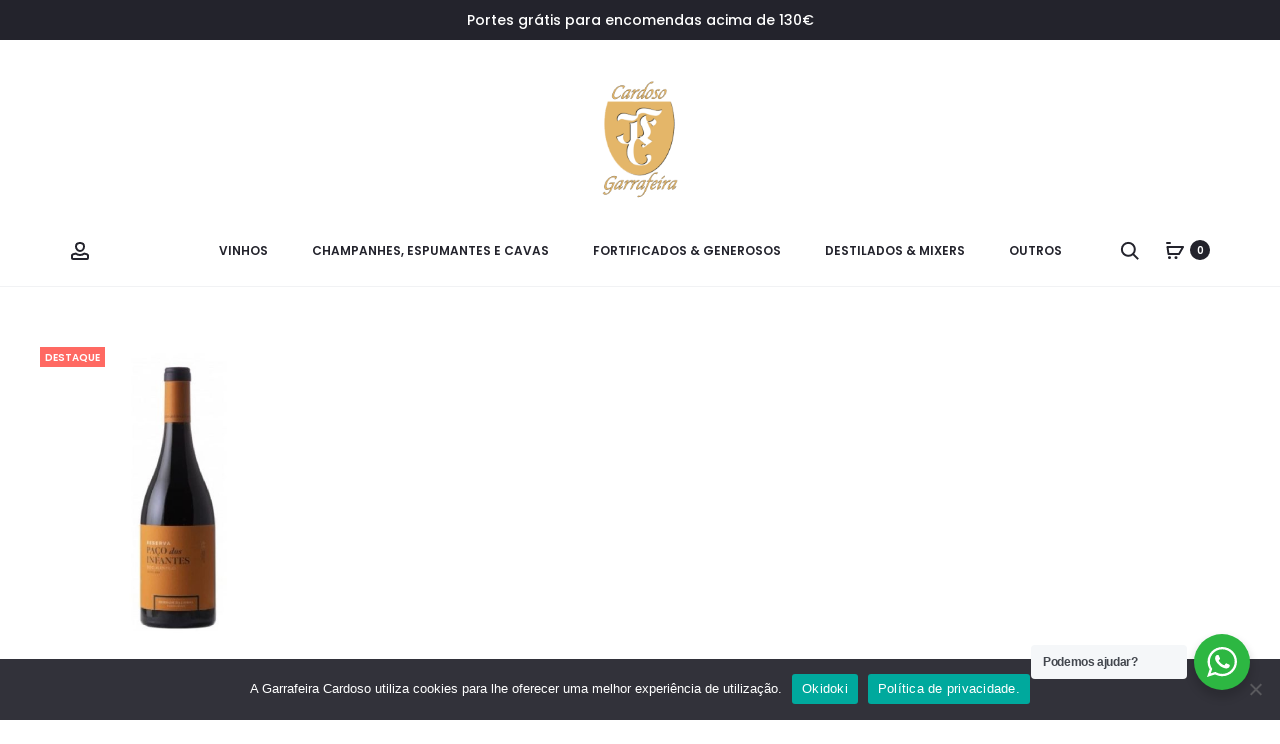

--- FILE ---
content_type: text/css
request_url: https://garrafeiracardoso.pt/wp-content/uploads/elementor/css/post-2873.css?ver=1756954148
body_size: 12098
content:
.elementor-2873 .elementor-element.elementor-element-5958abe:not(.elementor-motion-effects-element-type-background), .elementor-2873 .elementor-element.elementor-element-5958abe > .elementor-motion-effects-container > .elementor-motion-effects-layer{background-color:#FFFFFF;}.elementor-2873 .elementor-element.elementor-element-5958abe{transition:background 0.3s, border 0.3s, border-radius 0.3s, box-shadow 0.3s;margin-top:4%;margin-bottom:0%;}.elementor-2873 .elementor-element.elementor-element-5958abe > .elementor-background-overlay{transition:background 0.3s, border-radius 0.3s, opacity 0.3s;}.elementor-2873 .elementor-element.elementor-element-74e721f{--divider-border-style:solid;--divider-color:var( --e-global-color-87ae00b );--divider-border-width:1px;}.elementor-2873 .elementor-element.elementor-element-74e721f .elementor-divider-separator{width:100%;}.elementor-2873 .elementor-element.elementor-element-74e721f .elementor-divider{padding-block-start:15px;padding-block-end:15px;}.elementor-2873 .elementor-element.elementor-element-1f6b855{padding:0% 6% 4% 6%;}.elementor-2873 .elementor-element.elementor-element-50c2af1 > .elementor-widget-wrap > .elementor-widget:not(.elementor-widget__width-auto):not(.elementor-widget__width-initial):not(:last-child):not(.elementor-absolute){margin-bottom:0px;}.elementor-2873 .elementor-element.elementor-element-fc6b832 > .elementor-widget-container{margin:0% 0% 5% 0%;}.elementor-2873 .elementor-element.elementor-element-fc6b832 img{width:50%;}.elementor-2873 .elementor-element.elementor-element-d65463e{text-align:center;}.elementor-2873 .elementor-element.elementor-element-d65463e img{width:80%;}.elementor-2873 .elementor-element.elementor-element-6f4c741{text-align:center;}.elementor-2873 .elementor-element.elementor-element-6f4c741 img{width:80%;}.elementor-2873 .elementor-element.elementor-element-e9a438a > .elementor-widget-wrap > .elementor-widget:not(.elementor-widget__width-auto):not(.elementor-widget__width-initial):not(:last-child):not(.elementor-absolute){margin-bottom:0px;}.elementor-2873 .elementor-element.elementor-element-4832a61 > .elementor-widget-wrap > .elementor-widget:not(.elementor-widget__width-auto):not(.elementor-widget__width-initial):not(:last-child):not(.elementor-absolute){margin-bottom:0px;}.elementor-2873 .elementor-element.elementor-element-4832a61 > .elementor-element-populated{margin:10px 0px 0px 0px;--e-column-margin-right:0px;--e-column-margin-left:0px;}.elementor-2873 .elementor-element.elementor-element-47b4952 > .elementor-widget-container{margin:0px 0px 20px 0px;}.elementor-2873 .elementor-element.elementor-element-47b4952 .elementor-heading-title{font-family:"Lato", Sans-serif;font-size:16px;font-weight:900;text-transform:uppercase;letter-spacing:1.5px;}.elementor-2873 .elementor-element.elementor-element-e459a49 > .elementor-widget-container{margin:0px 0px 5px 0px;}.elementor-2873 .elementor-element.elementor-element-e459a49 .elementor-heading-title{font-family:"Lato", Sans-serif;font-size:16px;font-weight:700;line-height:24px;color:var( --e-global-color-text );}.elementor-2873 .elementor-element.elementor-element-cdca56a .elementor-heading-title{font-family:"Lato", Sans-serif;font-size:14px;line-height:22px;color:var( --e-global-color-text );}.elementor-2873 .elementor-element.elementor-element-7975570 > .elementor-widget-container{margin:20px 0px 5px 0px;}.elementor-2873 .elementor-element.elementor-element-7975570 .elementor-heading-title{font-family:"Lato", Sans-serif;font-size:16px;font-weight:700;line-height:24px;color:var( --e-global-color-text );}.elementor-2873 .elementor-element.elementor-element-8e2076b .elementor-heading-title{font-family:"Lato", Sans-serif;font-size:14px;line-height:22px;color:var( --e-global-color-text );}.elementor-2873 .elementor-element.elementor-element-0df52e2 > .elementor-widget-container{margin:20px 0px 5px 0px;}.elementor-2873 .elementor-element.elementor-element-0df52e2 .elementor-heading-title{font-family:"Lato", Sans-serif;font-size:16px;font-weight:700;line-height:24px;color:var( --e-global-color-text );}.elementor-2873 .elementor-element.elementor-element-ac0fefd .elementor-heading-title{font-family:"Lato", Sans-serif;font-size:14px;line-height:22px;color:var( --e-global-color-text );}.elementor-2873 .elementor-element.elementor-element-3fb31a7 > .elementor-widget-wrap > .elementor-widget:not(.elementor-widget__width-auto):not(.elementor-widget__width-initial):not(:last-child):not(.elementor-absolute){margin-bottom:0px;}.elementor-2873 .elementor-element.elementor-element-3fb31a7 > .elementor-element-populated{margin:10px 0px 0px 0px;--e-column-margin-right:0px;--e-column-margin-left:0px;}.elementor-2873 .elementor-element.elementor-element-87af6a5 > .elementor-widget-container{margin:0px 0px 20px 0px;}.elementor-2873 .elementor-element.elementor-element-87af6a5 .elementor-heading-title{font-family:"Lato", Sans-serif;font-size:16px;font-weight:900;text-transform:uppercase;letter-spacing:1.5px;}.elementor-2873 .elementor-element.elementor-element-e6c652b > .elementor-widget-container{margin:0px 0px 5px 0px;}.elementor-2873 .elementor-element.elementor-element-e6c652b .elementor-heading-title{font-family:"Lato", Sans-serif;font-size:16px;font-weight:700;line-height:24px;color:var( --e-global-color-text );}.elementor-2873 .elementor-element.elementor-element-a8a75b9 > .elementor-widget-container{margin:5px 0px 5px 0px;}.elementor-2873 .elementor-element.elementor-element-a8a75b9 .elementor-heading-title{font-family:"Lato", Sans-serif;font-size:16px;font-weight:700;line-height:24px;color:var( --e-global-color-text );}.elementor-2873 .elementor-element.elementor-element-dfc3252 > .elementor-widget-container{margin:5px 0px 5px 0px;}.elementor-2873 .elementor-element.elementor-element-dfc3252 .elementor-heading-title{font-family:"Lato", Sans-serif;font-size:16px;font-weight:700;line-height:24px;color:var( --e-global-color-text );}.elementor-2873 .elementor-element.elementor-element-6c42f43 > .elementor-widget-container{margin:5px 0px 5px 0px;}.elementor-2873 .elementor-element.elementor-element-6c42f43 .elementor-heading-title{font-family:"Lato", Sans-serif;font-size:16px;font-weight:700;line-height:24px;color:var( --e-global-color-text );}.elementor-2873 .elementor-element.elementor-element-46ea29d > .elementor-widget-container{margin:5px 0px 5px 0px;}.elementor-2873 .elementor-element.elementor-element-46ea29d .elementor-heading-title{font-family:"Lato", Sans-serif;font-size:16px;font-weight:700;line-height:24px;color:var( --e-global-color-text );}.elementor-2873 .elementor-element.elementor-element-c9f1162 > .elementor-widget-wrap > .elementor-widget:not(.elementor-widget__width-auto):not(.elementor-widget__width-initial):not(:last-child):not(.elementor-absolute){margin-bottom:0px;}.elementor-2873 .elementor-element.elementor-element-c9f1162 > .elementor-element-populated{margin:10px 0px 0px 0px;--e-column-margin-right:0px;--e-column-margin-left:0px;}.elementor-2873 .elementor-element.elementor-element-ce5c326 > .elementor-widget-container{margin:0px 0px 20px 0px;}.elementor-2873 .elementor-element.elementor-element-ce5c326 .elementor-heading-title{font-family:"Lato", Sans-serif;font-size:16px;font-weight:900;text-transform:uppercase;letter-spacing:1.5px;}.elementor-2873 .elementor-element.elementor-element-f4cc8de > .elementor-widget-container{margin:0px 0px 5px 0px;}.elementor-2873 .elementor-element.elementor-element-f4cc8de .elementor-heading-title{font-family:"Lato", Sans-serif;font-size:16px;font-weight:700;line-height:24px;color:var( --e-global-color-text );}.elementor-2873 .elementor-element.elementor-element-8ddd236 > .elementor-widget-container{margin:5px 0px 5px 0px;}.elementor-2873 .elementor-element.elementor-element-8ddd236 .elementor-heading-title{font-family:"Lato", Sans-serif;font-size:16px;font-weight:700;line-height:24px;color:var( --e-global-color-text );}.elementor-2873 .elementor-element.elementor-element-e7d14ed > .elementor-widget-container{margin:5px 0px 5px 0px;}.elementor-2873 .elementor-element.elementor-element-e7d14ed .elementor-heading-title{font-family:"Lato", Sans-serif;font-size:16px;font-weight:700;line-height:24px;color:var( --e-global-color-text );}.elementor-2873 .elementor-element.elementor-element-15d2fb92 > .elementor-widget-container{padding:15px 0px 0px 0px;}.elementor-2873 .elementor-element.elementor-element-15d2fb92{text-align:center;}.elementor-2873 .elementor-element.elementor-element-15d2fb92 .elementor-heading-title{font-size:15px;font-weight:300;color:var( --e-global-color-87ae00b );}.elementor-2873 .elementor-element.elementor-element-3527e05 > .elementor-widget-container{padding:15px 0px 0px 0px;}.elementor-2873 .elementor-element.elementor-element-3527e05{text-align:center;}.elementor-2873 .elementor-element.elementor-element-3527e05 .elementor-heading-title{font-size:15px;font-weight:300;color:var( --e-global-color-87ae00b );}.elementor-theme-builder-content-area{height:400px;}.elementor-location-header:before, .elementor-location-footer:before{content:"";display:table;clear:both;}@media(max-width:1024px) and (min-width:768px){.elementor-2873 .elementor-element.elementor-element-50c2af1{width:100%;}.elementor-2873 .elementor-element.elementor-element-e9a438a{width:100%;}.elementor-2873 .elementor-element.elementor-element-4832a61{width:33%;}.elementor-2873 .elementor-element.elementor-element-3fb31a7{width:33%;}.elementor-2873 .elementor-element.elementor-element-c9f1162{width:33%;}}@media(max-width:1024px){.elementor-2873 .elementor-element.elementor-element-fc6b832 img{width:25%;}.elementor-2873 .elementor-element.elementor-element-d65463e img{width:35%;}.elementor-2873 .elementor-element.elementor-element-6f4c741 img{width:35%;}.elementor-2873 .elementor-element.elementor-element-47b4952{text-align:center;}.elementor-2873 .elementor-element.elementor-element-e459a49{text-align:center;}.elementor-2873 .elementor-element.elementor-element-cdca56a{text-align:center;}.elementor-2873 .elementor-element.elementor-element-7975570{text-align:center;}.elementor-2873 .elementor-element.elementor-element-8e2076b{text-align:center;}.elementor-2873 .elementor-element.elementor-element-0df52e2{text-align:center;}.elementor-2873 .elementor-element.elementor-element-ac0fefd{text-align:center;}.elementor-2873 .elementor-element.elementor-element-3fb31a7 > .elementor-element-populated{margin:10px 0px 0px 0px;--e-column-margin-right:0px;--e-column-margin-left:0px;}.elementor-2873 .elementor-element.elementor-element-87af6a5{text-align:center;}.elementor-2873 .elementor-element.elementor-element-e6c652b{text-align:center;}.elementor-2873 .elementor-element.elementor-element-a8a75b9{text-align:center;}.elementor-2873 .elementor-element.elementor-element-dfc3252{text-align:center;}.elementor-2873 .elementor-element.elementor-element-6c42f43{text-align:center;}.elementor-2873 .elementor-element.elementor-element-46ea29d{text-align:center;}.elementor-2873 .elementor-element.elementor-element-ce5c326{text-align:center;}.elementor-2873 .elementor-element.elementor-element-f4cc8de{text-align:center;}.elementor-2873 .elementor-element.elementor-element-8ddd236{text-align:center;}.elementor-2873 .elementor-element.elementor-element-e7d14ed{text-align:center;}}@media(max-width:767px){.elementor-2873 .elementor-element.elementor-element-fc6b832 img{width:40%;}.elementor-2873 .elementor-element.elementor-element-d65463e img{width:50%;}.elementor-2873 .elementor-element.elementor-element-6f4c741 img{width:50%;}.elementor-2873 .elementor-element.elementor-element-3fb31a7 > .elementor-element-populated{margin:30px 0px 30px 0px;--e-column-margin-right:0px;--e-column-margin-left:0px;}.elementor-2873 .elementor-element.elementor-element-15d2fb92 .elementor-heading-title{line-height:25px;}.elementor-2873 .elementor-element.elementor-element-3527e05 .elementor-heading-title{line-height:25px;}}/* Start custom CSS for heading, class: .elementor-element-e6c652b */.dourado h2:hover{
    color:#966F33 !important;
}/* End custom CSS */